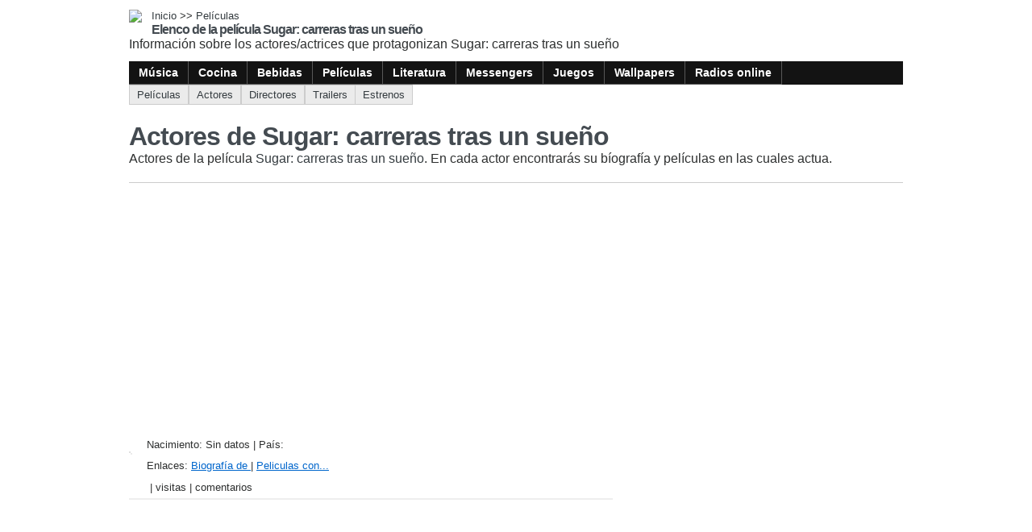

--- FILE ---
content_type: text/html; charset=UTF-8
request_url: https://peliculas.itematika.com/actoresde/2068/sugar--carreras-tras-un-sueno.html
body_size: 1712
content:
<!doctype html>
<html lang="es-AR">
<head>
<meta charset="UTF-8" />
<meta name="viewport" content="width=device-width, initial-scale=1" />
<title>Actores de Sugar: carreras tras un sueño</title>
<meta name="description" content="Actores y actrices de la película Sugar: carreras tras un sueño. Además, argumentos e información de la película." />
<meta  name="keywords" content="Sugar:,carreras,tras,sueño,actores,elenco,película" />
<meta name="robots" content="all" />
<link href="/2/css/general.css" rel="stylesheet" type="text/css" />
<link href="/css/imgs_peliculas.css" rel="stylesheet" type="text/css" />
<script async src="https://cdn.ampproject.org/v0.js"></script>
<style amp-boilerplate>body{-webkit-animation:-amp-start 8s steps(1,end) 0s 1 normal both;-moz-animation:-amp-start 8s steps(1,end) 0s 1 normal both;-ms-animation:-amp-start 8s steps(1,end) 0s 1 normal both;animation:-amp-start 8s steps(1,end) 0s 1 normal both}@-webkit-keyframes -amp-start{from{visibility:hidden}to{visibility:visible}}@-moz-keyframes -amp-start{from{visibility:hidden}to{visibility:visible}}@-ms-keyframes -amp-start{from{visibility:hidden}to{visibility:visible}}@-o-keyframes -amp-start{from{visibility:hidden}to{visibility:visible}}@keyframes -amp-start{from{visibility:hidden}to{visibility:visible}}</style>  
<noscript><style amp-boilerplate>body{-webkit-animation:none;-moz-animation:none;-ms-animation:none;animation:none}</style></noscript>
<script async custom-element="amp-ad" src="https://cdn.ampproject.org/v0/amp-ad-0.1.js"></script>
</head>
<body>
	<div class="item_pagina">
		<div class="encabezado">
	<a href="https://itematika.com"><img src="/imagenes/logos/logo-i.75x75.gif" /></a>
  <div class="titulos">
  	<p class="path"><a href="https://itematika.com">Inicio</a> >> <a href="https://peliculas.itematika.com/">Películas</a></p>
    <p class="titulo">Elenco de la película Sugar: carreras tras un sueño</p>
    <p class="bajada">Información sobre los actores/actrices que protagonizan Sugar: carreras tras un sueño</p>
  </div>
  <div class="div_menues">
    <ul>			
			        <li><a href="https://musica.itematika.com/"></a><a href="https://musica.itematika.com/" class="txt_menu_superior">Música</a></li>
              <li><a href="https://cocina.itematika.com/"></a><a href="https://cocina.itematika.com/" class="txt_menu_superior">Cocina</a></li>
              <li><a href="https://bebidas.itematika.com/"></a><a href="https://bebidas.itematika.com/" class="txt_menu_superior">Bebidas</a></li>
              <li><a href="https://peliculas.itematika.com/"></a><a href="https://peliculas.itematika.com/" class="txt_menu_superior">Películas</a></li>
              <li><a href="https://literatura.itematika.com/"></a><a href="https://literatura.itematika.com/" class="txt_menu_superior">Literatura</a></li>
              <li><a href="https://messenger.itematika.com/"></a><a href="https://messenger.itematika.com/" class="txt_menu_superior">Messengers</a></li>
              <li><a href="https://juegos.itematika.com/"></a><a href="https://juegos.itematika.com/" class="txt_menu_superior">Juegos</a></li>
              <li><a href="https://wallpapers.itematika.com/"></a><a href="https://wallpapers.itematika.com/" class="txt_menu_superior">Wallpapers</a></li>
              <li><a href="https://musica.itematika.com/radios-online.html"></a><a href="https://musica.itematika.com/radios-online.html" class="txt_menu_superior">Radios online</a></li>
          </ul>
  </div>
</div>

		<div class="submenu">
		              	
       <div>
         <a href="https://peliculas.itematika.com/generos.html">Películas</a>       </div>
                  	
       <div>
         <a href="https://peliculas.itematika.com/actores.html">Actores</a>       </div>
                  	
       <div>
         <a href="https://peliculas.itematika.com/directores.html">Directores</a>       </div>
                  	
       <div>
         <a href="https://peliculas.itematika.com/trailers.html">Trailers</a>       </div>
                  	
       <div>
         <a href="https://peliculas.itematika.com/estrenos.html">Estrenos</a>       </div>
    	      
  	</div>
    <div class="item_titulo"> 
      <h1>Actores de Sugar: carreras tras un sueño</h1>
      Actores de la película <a href="https://peliculas.itematika.com/pelicula/2068/sugar--carreras-tras-un-sueno.html" title="Más sobre Sugar: carreras tras un sueño">Sugar: carreras tras un sueño</a>. En cada actor encontrarás su bíografía y películas en las cuales actua.    </div>
    <div class="item_centro">
      <div class="contenido" id="div_ajcontenido2">
								        					                      
            <div class="div_indice_item ">
          
                                          <div class="div_marco"><img src="/imagenes/contenido/actores/artista0000_tb.jpg" alt="" width="60px" height="60px" align="absmiddle" /></div>
                              <div class="div_indice_item_texto" style="width:500px; border:0px;">
                  <p class="div_indice_item_ante">Nacimiento: Sin datos | Pa&iacute;s: </p>
                                    <p class="div_indice_item_sub"></p>
                                    <p class="div_indice_item_links">Enlaces: <a href="https://peliculas.itematika.com/biografia/a/.html">Biografía de </a> | <a href="https://peliculas.itematika.com/peliculas-con.html">Peliculas con...</a></p>
                                    <p class="div_indice_item_pie" >
                                        <img src="/imagenes/iconos/voto00.gif" alt="" width="50" height="10" align="baseline" /> |
                                         visitas                     |  comentarios                  </p>
                </div>  
              <div style="clear:both"></div>
                          </div>
                </div> 
            				         
    </div>  
    <div class="item_lateral">
 
    </div>    
  </div>   
	<script data-ad-client="ca-pub-5410830914425549" async src="https://pagead2.googlesyndication.com/pagead/js/adsbygoogle.js"></script>  
		<script src="/procesos/funciones.js" type="text/javascript"></script>  
<script defer src="https://static.cloudflareinsights.com/beacon.min.js/vcd15cbe7772f49c399c6a5babf22c1241717689176015" integrity="sha512-ZpsOmlRQV6y907TI0dKBHq9Md29nnaEIPlkf84rnaERnq6zvWvPUqr2ft8M1aS28oN72PdrCzSjY4U6VaAw1EQ==" data-cf-beacon='{"version":"2024.11.0","token":"22b1591167e842acb803612cb507d7c5","r":1,"server_timing":{"name":{"cfCacheStatus":true,"cfEdge":true,"cfExtPri":true,"cfL4":true,"cfOrigin":true,"cfSpeedBrain":true},"location_startswith":null}}' crossorigin="anonymous"></script>
</body>
</html>

--- FILE ---
content_type: text/html; charset=utf-8
request_url: https://www.google.com/recaptcha/api2/aframe
body_size: 267
content:
<!DOCTYPE HTML><html><head><meta http-equiv="content-type" content="text/html; charset=UTF-8"></head><body><script nonce="1rOzwgQ4ZK4X2t4ldl4Mgw">/** Anti-fraud and anti-abuse applications only. See google.com/recaptcha */ try{var clients={'sodar':'https://pagead2.googlesyndication.com/pagead/sodar?'};window.addEventListener("message",function(a){try{if(a.source===window.parent){var b=JSON.parse(a.data);var c=clients[b['id']];if(c){var d=document.createElement('img');d.src=c+b['params']+'&rc='+(localStorage.getItem("rc::a")?sessionStorage.getItem("rc::b"):"");window.document.body.appendChild(d);sessionStorage.setItem("rc::e",parseInt(sessionStorage.getItem("rc::e")||0)+1);localStorage.setItem("rc::h",'1768985769799');}}}catch(b){}});window.parent.postMessage("_grecaptcha_ready", "*");}catch(b){}</script></body></html>